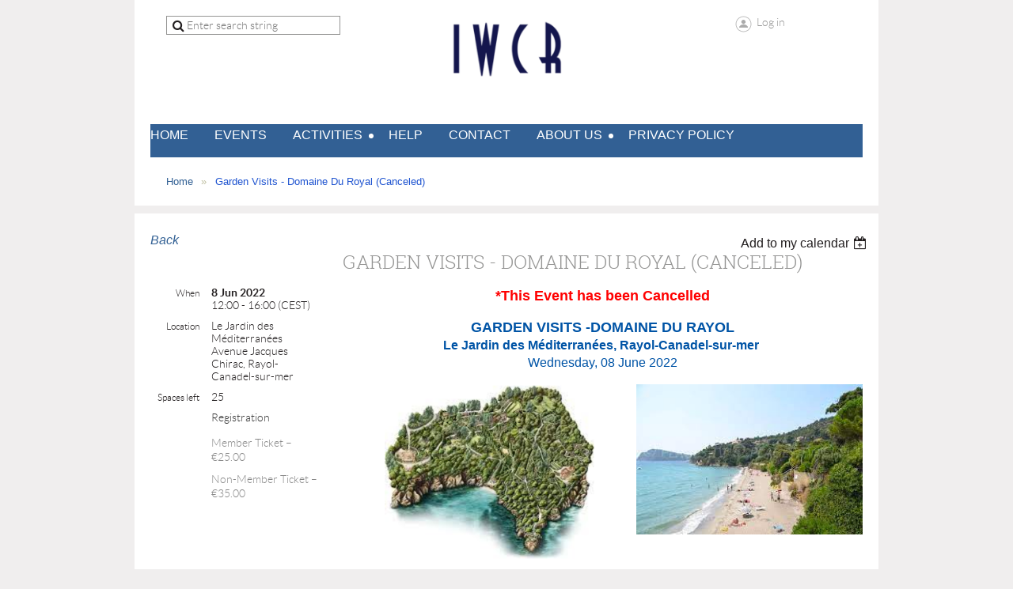

--- FILE ---
content_type: text/html; charset=utf-8
request_url: https://www.google.com/recaptcha/api2/anchor?ar=1&k=6LfmM_UhAAAAAJSHT-BwkAlQgN0mMViOmaK7oEIV&co=aHR0cHM6Ly93d3cuaXdjci5vcmc6NDQz&hl=en&v=PoyoqOPhxBO7pBk68S4YbpHZ&theme=light&size=invisible&anchor-ms=20000&execute-ms=30000&cb=g4m518g1izai
body_size: 49535
content:
<!DOCTYPE HTML><html dir="ltr" lang="en"><head><meta http-equiv="Content-Type" content="text/html; charset=UTF-8">
<meta http-equiv="X-UA-Compatible" content="IE=edge">
<title>reCAPTCHA</title>
<style type="text/css">
/* cyrillic-ext */
@font-face {
  font-family: 'Roboto';
  font-style: normal;
  font-weight: 400;
  font-stretch: 100%;
  src: url(//fonts.gstatic.com/s/roboto/v48/KFO7CnqEu92Fr1ME7kSn66aGLdTylUAMa3GUBHMdazTgWw.woff2) format('woff2');
  unicode-range: U+0460-052F, U+1C80-1C8A, U+20B4, U+2DE0-2DFF, U+A640-A69F, U+FE2E-FE2F;
}
/* cyrillic */
@font-face {
  font-family: 'Roboto';
  font-style: normal;
  font-weight: 400;
  font-stretch: 100%;
  src: url(//fonts.gstatic.com/s/roboto/v48/KFO7CnqEu92Fr1ME7kSn66aGLdTylUAMa3iUBHMdazTgWw.woff2) format('woff2');
  unicode-range: U+0301, U+0400-045F, U+0490-0491, U+04B0-04B1, U+2116;
}
/* greek-ext */
@font-face {
  font-family: 'Roboto';
  font-style: normal;
  font-weight: 400;
  font-stretch: 100%;
  src: url(//fonts.gstatic.com/s/roboto/v48/KFO7CnqEu92Fr1ME7kSn66aGLdTylUAMa3CUBHMdazTgWw.woff2) format('woff2');
  unicode-range: U+1F00-1FFF;
}
/* greek */
@font-face {
  font-family: 'Roboto';
  font-style: normal;
  font-weight: 400;
  font-stretch: 100%;
  src: url(//fonts.gstatic.com/s/roboto/v48/KFO7CnqEu92Fr1ME7kSn66aGLdTylUAMa3-UBHMdazTgWw.woff2) format('woff2');
  unicode-range: U+0370-0377, U+037A-037F, U+0384-038A, U+038C, U+038E-03A1, U+03A3-03FF;
}
/* math */
@font-face {
  font-family: 'Roboto';
  font-style: normal;
  font-weight: 400;
  font-stretch: 100%;
  src: url(//fonts.gstatic.com/s/roboto/v48/KFO7CnqEu92Fr1ME7kSn66aGLdTylUAMawCUBHMdazTgWw.woff2) format('woff2');
  unicode-range: U+0302-0303, U+0305, U+0307-0308, U+0310, U+0312, U+0315, U+031A, U+0326-0327, U+032C, U+032F-0330, U+0332-0333, U+0338, U+033A, U+0346, U+034D, U+0391-03A1, U+03A3-03A9, U+03B1-03C9, U+03D1, U+03D5-03D6, U+03F0-03F1, U+03F4-03F5, U+2016-2017, U+2034-2038, U+203C, U+2040, U+2043, U+2047, U+2050, U+2057, U+205F, U+2070-2071, U+2074-208E, U+2090-209C, U+20D0-20DC, U+20E1, U+20E5-20EF, U+2100-2112, U+2114-2115, U+2117-2121, U+2123-214F, U+2190, U+2192, U+2194-21AE, U+21B0-21E5, U+21F1-21F2, U+21F4-2211, U+2213-2214, U+2216-22FF, U+2308-230B, U+2310, U+2319, U+231C-2321, U+2336-237A, U+237C, U+2395, U+239B-23B7, U+23D0, U+23DC-23E1, U+2474-2475, U+25AF, U+25B3, U+25B7, U+25BD, U+25C1, U+25CA, U+25CC, U+25FB, U+266D-266F, U+27C0-27FF, U+2900-2AFF, U+2B0E-2B11, U+2B30-2B4C, U+2BFE, U+3030, U+FF5B, U+FF5D, U+1D400-1D7FF, U+1EE00-1EEFF;
}
/* symbols */
@font-face {
  font-family: 'Roboto';
  font-style: normal;
  font-weight: 400;
  font-stretch: 100%;
  src: url(//fonts.gstatic.com/s/roboto/v48/KFO7CnqEu92Fr1ME7kSn66aGLdTylUAMaxKUBHMdazTgWw.woff2) format('woff2');
  unicode-range: U+0001-000C, U+000E-001F, U+007F-009F, U+20DD-20E0, U+20E2-20E4, U+2150-218F, U+2190, U+2192, U+2194-2199, U+21AF, U+21E6-21F0, U+21F3, U+2218-2219, U+2299, U+22C4-22C6, U+2300-243F, U+2440-244A, U+2460-24FF, U+25A0-27BF, U+2800-28FF, U+2921-2922, U+2981, U+29BF, U+29EB, U+2B00-2BFF, U+4DC0-4DFF, U+FFF9-FFFB, U+10140-1018E, U+10190-1019C, U+101A0, U+101D0-101FD, U+102E0-102FB, U+10E60-10E7E, U+1D2C0-1D2D3, U+1D2E0-1D37F, U+1F000-1F0FF, U+1F100-1F1AD, U+1F1E6-1F1FF, U+1F30D-1F30F, U+1F315, U+1F31C, U+1F31E, U+1F320-1F32C, U+1F336, U+1F378, U+1F37D, U+1F382, U+1F393-1F39F, U+1F3A7-1F3A8, U+1F3AC-1F3AF, U+1F3C2, U+1F3C4-1F3C6, U+1F3CA-1F3CE, U+1F3D4-1F3E0, U+1F3ED, U+1F3F1-1F3F3, U+1F3F5-1F3F7, U+1F408, U+1F415, U+1F41F, U+1F426, U+1F43F, U+1F441-1F442, U+1F444, U+1F446-1F449, U+1F44C-1F44E, U+1F453, U+1F46A, U+1F47D, U+1F4A3, U+1F4B0, U+1F4B3, U+1F4B9, U+1F4BB, U+1F4BF, U+1F4C8-1F4CB, U+1F4D6, U+1F4DA, U+1F4DF, U+1F4E3-1F4E6, U+1F4EA-1F4ED, U+1F4F7, U+1F4F9-1F4FB, U+1F4FD-1F4FE, U+1F503, U+1F507-1F50B, U+1F50D, U+1F512-1F513, U+1F53E-1F54A, U+1F54F-1F5FA, U+1F610, U+1F650-1F67F, U+1F687, U+1F68D, U+1F691, U+1F694, U+1F698, U+1F6AD, U+1F6B2, U+1F6B9-1F6BA, U+1F6BC, U+1F6C6-1F6CF, U+1F6D3-1F6D7, U+1F6E0-1F6EA, U+1F6F0-1F6F3, U+1F6F7-1F6FC, U+1F700-1F7FF, U+1F800-1F80B, U+1F810-1F847, U+1F850-1F859, U+1F860-1F887, U+1F890-1F8AD, U+1F8B0-1F8BB, U+1F8C0-1F8C1, U+1F900-1F90B, U+1F93B, U+1F946, U+1F984, U+1F996, U+1F9E9, U+1FA00-1FA6F, U+1FA70-1FA7C, U+1FA80-1FA89, U+1FA8F-1FAC6, U+1FACE-1FADC, U+1FADF-1FAE9, U+1FAF0-1FAF8, U+1FB00-1FBFF;
}
/* vietnamese */
@font-face {
  font-family: 'Roboto';
  font-style: normal;
  font-weight: 400;
  font-stretch: 100%;
  src: url(//fonts.gstatic.com/s/roboto/v48/KFO7CnqEu92Fr1ME7kSn66aGLdTylUAMa3OUBHMdazTgWw.woff2) format('woff2');
  unicode-range: U+0102-0103, U+0110-0111, U+0128-0129, U+0168-0169, U+01A0-01A1, U+01AF-01B0, U+0300-0301, U+0303-0304, U+0308-0309, U+0323, U+0329, U+1EA0-1EF9, U+20AB;
}
/* latin-ext */
@font-face {
  font-family: 'Roboto';
  font-style: normal;
  font-weight: 400;
  font-stretch: 100%;
  src: url(//fonts.gstatic.com/s/roboto/v48/KFO7CnqEu92Fr1ME7kSn66aGLdTylUAMa3KUBHMdazTgWw.woff2) format('woff2');
  unicode-range: U+0100-02BA, U+02BD-02C5, U+02C7-02CC, U+02CE-02D7, U+02DD-02FF, U+0304, U+0308, U+0329, U+1D00-1DBF, U+1E00-1E9F, U+1EF2-1EFF, U+2020, U+20A0-20AB, U+20AD-20C0, U+2113, U+2C60-2C7F, U+A720-A7FF;
}
/* latin */
@font-face {
  font-family: 'Roboto';
  font-style: normal;
  font-weight: 400;
  font-stretch: 100%;
  src: url(//fonts.gstatic.com/s/roboto/v48/KFO7CnqEu92Fr1ME7kSn66aGLdTylUAMa3yUBHMdazQ.woff2) format('woff2');
  unicode-range: U+0000-00FF, U+0131, U+0152-0153, U+02BB-02BC, U+02C6, U+02DA, U+02DC, U+0304, U+0308, U+0329, U+2000-206F, U+20AC, U+2122, U+2191, U+2193, U+2212, U+2215, U+FEFF, U+FFFD;
}
/* cyrillic-ext */
@font-face {
  font-family: 'Roboto';
  font-style: normal;
  font-weight: 500;
  font-stretch: 100%;
  src: url(//fonts.gstatic.com/s/roboto/v48/KFO7CnqEu92Fr1ME7kSn66aGLdTylUAMa3GUBHMdazTgWw.woff2) format('woff2');
  unicode-range: U+0460-052F, U+1C80-1C8A, U+20B4, U+2DE0-2DFF, U+A640-A69F, U+FE2E-FE2F;
}
/* cyrillic */
@font-face {
  font-family: 'Roboto';
  font-style: normal;
  font-weight: 500;
  font-stretch: 100%;
  src: url(//fonts.gstatic.com/s/roboto/v48/KFO7CnqEu92Fr1ME7kSn66aGLdTylUAMa3iUBHMdazTgWw.woff2) format('woff2');
  unicode-range: U+0301, U+0400-045F, U+0490-0491, U+04B0-04B1, U+2116;
}
/* greek-ext */
@font-face {
  font-family: 'Roboto';
  font-style: normal;
  font-weight: 500;
  font-stretch: 100%;
  src: url(//fonts.gstatic.com/s/roboto/v48/KFO7CnqEu92Fr1ME7kSn66aGLdTylUAMa3CUBHMdazTgWw.woff2) format('woff2');
  unicode-range: U+1F00-1FFF;
}
/* greek */
@font-face {
  font-family: 'Roboto';
  font-style: normal;
  font-weight: 500;
  font-stretch: 100%;
  src: url(//fonts.gstatic.com/s/roboto/v48/KFO7CnqEu92Fr1ME7kSn66aGLdTylUAMa3-UBHMdazTgWw.woff2) format('woff2');
  unicode-range: U+0370-0377, U+037A-037F, U+0384-038A, U+038C, U+038E-03A1, U+03A3-03FF;
}
/* math */
@font-face {
  font-family: 'Roboto';
  font-style: normal;
  font-weight: 500;
  font-stretch: 100%;
  src: url(//fonts.gstatic.com/s/roboto/v48/KFO7CnqEu92Fr1ME7kSn66aGLdTylUAMawCUBHMdazTgWw.woff2) format('woff2');
  unicode-range: U+0302-0303, U+0305, U+0307-0308, U+0310, U+0312, U+0315, U+031A, U+0326-0327, U+032C, U+032F-0330, U+0332-0333, U+0338, U+033A, U+0346, U+034D, U+0391-03A1, U+03A3-03A9, U+03B1-03C9, U+03D1, U+03D5-03D6, U+03F0-03F1, U+03F4-03F5, U+2016-2017, U+2034-2038, U+203C, U+2040, U+2043, U+2047, U+2050, U+2057, U+205F, U+2070-2071, U+2074-208E, U+2090-209C, U+20D0-20DC, U+20E1, U+20E5-20EF, U+2100-2112, U+2114-2115, U+2117-2121, U+2123-214F, U+2190, U+2192, U+2194-21AE, U+21B0-21E5, U+21F1-21F2, U+21F4-2211, U+2213-2214, U+2216-22FF, U+2308-230B, U+2310, U+2319, U+231C-2321, U+2336-237A, U+237C, U+2395, U+239B-23B7, U+23D0, U+23DC-23E1, U+2474-2475, U+25AF, U+25B3, U+25B7, U+25BD, U+25C1, U+25CA, U+25CC, U+25FB, U+266D-266F, U+27C0-27FF, U+2900-2AFF, U+2B0E-2B11, U+2B30-2B4C, U+2BFE, U+3030, U+FF5B, U+FF5D, U+1D400-1D7FF, U+1EE00-1EEFF;
}
/* symbols */
@font-face {
  font-family: 'Roboto';
  font-style: normal;
  font-weight: 500;
  font-stretch: 100%;
  src: url(//fonts.gstatic.com/s/roboto/v48/KFO7CnqEu92Fr1ME7kSn66aGLdTylUAMaxKUBHMdazTgWw.woff2) format('woff2');
  unicode-range: U+0001-000C, U+000E-001F, U+007F-009F, U+20DD-20E0, U+20E2-20E4, U+2150-218F, U+2190, U+2192, U+2194-2199, U+21AF, U+21E6-21F0, U+21F3, U+2218-2219, U+2299, U+22C4-22C6, U+2300-243F, U+2440-244A, U+2460-24FF, U+25A0-27BF, U+2800-28FF, U+2921-2922, U+2981, U+29BF, U+29EB, U+2B00-2BFF, U+4DC0-4DFF, U+FFF9-FFFB, U+10140-1018E, U+10190-1019C, U+101A0, U+101D0-101FD, U+102E0-102FB, U+10E60-10E7E, U+1D2C0-1D2D3, U+1D2E0-1D37F, U+1F000-1F0FF, U+1F100-1F1AD, U+1F1E6-1F1FF, U+1F30D-1F30F, U+1F315, U+1F31C, U+1F31E, U+1F320-1F32C, U+1F336, U+1F378, U+1F37D, U+1F382, U+1F393-1F39F, U+1F3A7-1F3A8, U+1F3AC-1F3AF, U+1F3C2, U+1F3C4-1F3C6, U+1F3CA-1F3CE, U+1F3D4-1F3E0, U+1F3ED, U+1F3F1-1F3F3, U+1F3F5-1F3F7, U+1F408, U+1F415, U+1F41F, U+1F426, U+1F43F, U+1F441-1F442, U+1F444, U+1F446-1F449, U+1F44C-1F44E, U+1F453, U+1F46A, U+1F47D, U+1F4A3, U+1F4B0, U+1F4B3, U+1F4B9, U+1F4BB, U+1F4BF, U+1F4C8-1F4CB, U+1F4D6, U+1F4DA, U+1F4DF, U+1F4E3-1F4E6, U+1F4EA-1F4ED, U+1F4F7, U+1F4F9-1F4FB, U+1F4FD-1F4FE, U+1F503, U+1F507-1F50B, U+1F50D, U+1F512-1F513, U+1F53E-1F54A, U+1F54F-1F5FA, U+1F610, U+1F650-1F67F, U+1F687, U+1F68D, U+1F691, U+1F694, U+1F698, U+1F6AD, U+1F6B2, U+1F6B9-1F6BA, U+1F6BC, U+1F6C6-1F6CF, U+1F6D3-1F6D7, U+1F6E0-1F6EA, U+1F6F0-1F6F3, U+1F6F7-1F6FC, U+1F700-1F7FF, U+1F800-1F80B, U+1F810-1F847, U+1F850-1F859, U+1F860-1F887, U+1F890-1F8AD, U+1F8B0-1F8BB, U+1F8C0-1F8C1, U+1F900-1F90B, U+1F93B, U+1F946, U+1F984, U+1F996, U+1F9E9, U+1FA00-1FA6F, U+1FA70-1FA7C, U+1FA80-1FA89, U+1FA8F-1FAC6, U+1FACE-1FADC, U+1FADF-1FAE9, U+1FAF0-1FAF8, U+1FB00-1FBFF;
}
/* vietnamese */
@font-face {
  font-family: 'Roboto';
  font-style: normal;
  font-weight: 500;
  font-stretch: 100%;
  src: url(//fonts.gstatic.com/s/roboto/v48/KFO7CnqEu92Fr1ME7kSn66aGLdTylUAMa3OUBHMdazTgWw.woff2) format('woff2');
  unicode-range: U+0102-0103, U+0110-0111, U+0128-0129, U+0168-0169, U+01A0-01A1, U+01AF-01B0, U+0300-0301, U+0303-0304, U+0308-0309, U+0323, U+0329, U+1EA0-1EF9, U+20AB;
}
/* latin-ext */
@font-face {
  font-family: 'Roboto';
  font-style: normal;
  font-weight: 500;
  font-stretch: 100%;
  src: url(//fonts.gstatic.com/s/roboto/v48/KFO7CnqEu92Fr1ME7kSn66aGLdTylUAMa3KUBHMdazTgWw.woff2) format('woff2');
  unicode-range: U+0100-02BA, U+02BD-02C5, U+02C7-02CC, U+02CE-02D7, U+02DD-02FF, U+0304, U+0308, U+0329, U+1D00-1DBF, U+1E00-1E9F, U+1EF2-1EFF, U+2020, U+20A0-20AB, U+20AD-20C0, U+2113, U+2C60-2C7F, U+A720-A7FF;
}
/* latin */
@font-face {
  font-family: 'Roboto';
  font-style: normal;
  font-weight: 500;
  font-stretch: 100%;
  src: url(//fonts.gstatic.com/s/roboto/v48/KFO7CnqEu92Fr1ME7kSn66aGLdTylUAMa3yUBHMdazQ.woff2) format('woff2');
  unicode-range: U+0000-00FF, U+0131, U+0152-0153, U+02BB-02BC, U+02C6, U+02DA, U+02DC, U+0304, U+0308, U+0329, U+2000-206F, U+20AC, U+2122, U+2191, U+2193, U+2212, U+2215, U+FEFF, U+FFFD;
}
/* cyrillic-ext */
@font-face {
  font-family: 'Roboto';
  font-style: normal;
  font-weight: 900;
  font-stretch: 100%;
  src: url(//fonts.gstatic.com/s/roboto/v48/KFO7CnqEu92Fr1ME7kSn66aGLdTylUAMa3GUBHMdazTgWw.woff2) format('woff2');
  unicode-range: U+0460-052F, U+1C80-1C8A, U+20B4, U+2DE0-2DFF, U+A640-A69F, U+FE2E-FE2F;
}
/* cyrillic */
@font-face {
  font-family: 'Roboto';
  font-style: normal;
  font-weight: 900;
  font-stretch: 100%;
  src: url(//fonts.gstatic.com/s/roboto/v48/KFO7CnqEu92Fr1ME7kSn66aGLdTylUAMa3iUBHMdazTgWw.woff2) format('woff2');
  unicode-range: U+0301, U+0400-045F, U+0490-0491, U+04B0-04B1, U+2116;
}
/* greek-ext */
@font-face {
  font-family: 'Roboto';
  font-style: normal;
  font-weight: 900;
  font-stretch: 100%;
  src: url(//fonts.gstatic.com/s/roboto/v48/KFO7CnqEu92Fr1ME7kSn66aGLdTylUAMa3CUBHMdazTgWw.woff2) format('woff2');
  unicode-range: U+1F00-1FFF;
}
/* greek */
@font-face {
  font-family: 'Roboto';
  font-style: normal;
  font-weight: 900;
  font-stretch: 100%;
  src: url(//fonts.gstatic.com/s/roboto/v48/KFO7CnqEu92Fr1ME7kSn66aGLdTylUAMa3-UBHMdazTgWw.woff2) format('woff2');
  unicode-range: U+0370-0377, U+037A-037F, U+0384-038A, U+038C, U+038E-03A1, U+03A3-03FF;
}
/* math */
@font-face {
  font-family: 'Roboto';
  font-style: normal;
  font-weight: 900;
  font-stretch: 100%;
  src: url(//fonts.gstatic.com/s/roboto/v48/KFO7CnqEu92Fr1ME7kSn66aGLdTylUAMawCUBHMdazTgWw.woff2) format('woff2');
  unicode-range: U+0302-0303, U+0305, U+0307-0308, U+0310, U+0312, U+0315, U+031A, U+0326-0327, U+032C, U+032F-0330, U+0332-0333, U+0338, U+033A, U+0346, U+034D, U+0391-03A1, U+03A3-03A9, U+03B1-03C9, U+03D1, U+03D5-03D6, U+03F0-03F1, U+03F4-03F5, U+2016-2017, U+2034-2038, U+203C, U+2040, U+2043, U+2047, U+2050, U+2057, U+205F, U+2070-2071, U+2074-208E, U+2090-209C, U+20D0-20DC, U+20E1, U+20E5-20EF, U+2100-2112, U+2114-2115, U+2117-2121, U+2123-214F, U+2190, U+2192, U+2194-21AE, U+21B0-21E5, U+21F1-21F2, U+21F4-2211, U+2213-2214, U+2216-22FF, U+2308-230B, U+2310, U+2319, U+231C-2321, U+2336-237A, U+237C, U+2395, U+239B-23B7, U+23D0, U+23DC-23E1, U+2474-2475, U+25AF, U+25B3, U+25B7, U+25BD, U+25C1, U+25CA, U+25CC, U+25FB, U+266D-266F, U+27C0-27FF, U+2900-2AFF, U+2B0E-2B11, U+2B30-2B4C, U+2BFE, U+3030, U+FF5B, U+FF5D, U+1D400-1D7FF, U+1EE00-1EEFF;
}
/* symbols */
@font-face {
  font-family: 'Roboto';
  font-style: normal;
  font-weight: 900;
  font-stretch: 100%;
  src: url(//fonts.gstatic.com/s/roboto/v48/KFO7CnqEu92Fr1ME7kSn66aGLdTylUAMaxKUBHMdazTgWw.woff2) format('woff2');
  unicode-range: U+0001-000C, U+000E-001F, U+007F-009F, U+20DD-20E0, U+20E2-20E4, U+2150-218F, U+2190, U+2192, U+2194-2199, U+21AF, U+21E6-21F0, U+21F3, U+2218-2219, U+2299, U+22C4-22C6, U+2300-243F, U+2440-244A, U+2460-24FF, U+25A0-27BF, U+2800-28FF, U+2921-2922, U+2981, U+29BF, U+29EB, U+2B00-2BFF, U+4DC0-4DFF, U+FFF9-FFFB, U+10140-1018E, U+10190-1019C, U+101A0, U+101D0-101FD, U+102E0-102FB, U+10E60-10E7E, U+1D2C0-1D2D3, U+1D2E0-1D37F, U+1F000-1F0FF, U+1F100-1F1AD, U+1F1E6-1F1FF, U+1F30D-1F30F, U+1F315, U+1F31C, U+1F31E, U+1F320-1F32C, U+1F336, U+1F378, U+1F37D, U+1F382, U+1F393-1F39F, U+1F3A7-1F3A8, U+1F3AC-1F3AF, U+1F3C2, U+1F3C4-1F3C6, U+1F3CA-1F3CE, U+1F3D4-1F3E0, U+1F3ED, U+1F3F1-1F3F3, U+1F3F5-1F3F7, U+1F408, U+1F415, U+1F41F, U+1F426, U+1F43F, U+1F441-1F442, U+1F444, U+1F446-1F449, U+1F44C-1F44E, U+1F453, U+1F46A, U+1F47D, U+1F4A3, U+1F4B0, U+1F4B3, U+1F4B9, U+1F4BB, U+1F4BF, U+1F4C8-1F4CB, U+1F4D6, U+1F4DA, U+1F4DF, U+1F4E3-1F4E6, U+1F4EA-1F4ED, U+1F4F7, U+1F4F9-1F4FB, U+1F4FD-1F4FE, U+1F503, U+1F507-1F50B, U+1F50D, U+1F512-1F513, U+1F53E-1F54A, U+1F54F-1F5FA, U+1F610, U+1F650-1F67F, U+1F687, U+1F68D, U+1F691, U+1F694, U+1F698, U+1F6AD, U+1F6B2, U+1F6B9-1F6BA, U+1F6BC, U+1F6C6-1F6CF, U+1F6D3-1F6D7, U+1F6E0-1F6EA, U+1F6F0-1F6F3, U+1F6F7-1F6FC, U+1F700-1F7FF, U+1F800-1F80B, U+1F810-1F847, U+1F850-1F859, U+1F860-1F887, U+1F890-1F8AD, U+1F8B0-1F8BB, U+1F8C0-1F8C1, U+1F900-1F90B, U+1F93B, U+1F946, U+1F984, U+1F996, U+1F9E9, U+1FA00-1FA6F, U+1FA70-1FA7C, U+1FA80-1FA89, U+1FA8F-1FAC6, U+1FACE-1FADC, U+1FADF-1FAE9, U+1FAF0-1FAF8, U+1FB00-1FBFF;
}
/* vietnamese */
@font-face {
  font-family: 'Roboto';
  font-style: normal;
  font-weight: 900;
  font-stretch: 100%;
  src: url(//fonts.gstatic.com/s/roboto/v48/KFO7CnqEu92Fr1ME7kSn66aGLdTylUAMa3OUBHMdazTgWw.woff2) format('woff2');
  unicode-range: U+0102-0103, U+0110-0111, U+0128-0129, U+0168-0169, U+01A0-01A1, U+01AF-01B0, U+0300-0301, U+0303-0304, U+0308-0309, U+0323, U+0329, U+1EA0-1EF9, U+20AB;
}
/* latin-ext */
@font-face {
  font-family: 'Roboto';
  font-style: normal;
  font-weight: 900;
  font-stretch: 100%;
  src: url(//fonts.gstatic.com/s/roboto/v48/KFO7CnqEu92Fr1ME7kSn66aGLdTylUAMa3KUBHMdazTgWw.woff2) format('woff2');
  unicode-range: U+0100-02BA, U+02BD-02C5, U+02C7-02CC, U+02CE-02D7, U+02DD-02FF, U+0304, U+0308, U+0329, U+1D00-1DBF, U+1E00-1E9F, U+1EF2-1EFF, U+2020, U+20A0-20AB, U+20AD-20C0, U+2113, U+2C60-2C7F, U+A720-A7FF;
}
/* latin */
@font-face {
  font-family: 'Roboto';
  font-style: normal;
  font-weight: 900;
  font-stretch: 100%;
  src: url(//fonts.gstatic.com/s/roboto/v48/KFO7CnqEu92Fr1ME7kSn66aGLdTylUAMa3yUBHMdazQ.woff2) format('woff2');
  unicode-range: U+0000-00FF, U+0131, U+0152-0153, U+02BB-02BC, U+02C6, U+02DA, U+02DC, U+0304, U+0308, U+0329, U+2000-206F, U+20AC, U+2122, U+2191, U+2193, U+2212, U+2215, U+FEFF, U+FFFD;
}

</style>
<link rel="stylesheet" type="text/css" href="https://www.gstatic.com/recaptcha/releases/PoyoqOPhxBO7pBk68S4YbpHZ/styles__ltr.css">
<script nonce="OGD64CQZvT52FjAJhUjFcw" type="text/javascript">window['__recaptcha_api'] = 'https://www.google.com/recaptcha/api2/';</script>
<script type="text/javascript" src="https://www.gstatic.com/recaptcha/releases/PoyoqOPhxBO7pBk68S4YbpHZ/recaptcha__en.js" nonce="OGD64CQZvT52FjAJhUjFcw">
      
    </script></head>
<body><div id="rc-anchor-alert" class="rc-anchor-alert"></div>
<input type="hidden" id="recaptcha-token" value="[base64]">
<script type="text/javascript" nonce="OGD64CQZvT52FjAJhUjFcw">
      recaptcha.anchor.Main.init("[\x22ainput\x22,[\x22bgdata\x22,\x22\x22,\[base64]/[base64]/[base64]/ZyhXLGgpOnEoW04sMjEsbF0sVywwKSxoKSxmYWxzZSxmYWxzZSl9Y2F0Y2goayl7RygzNTgsVyk/[base64]/[base64]/[base64]/[base64]/[base64]/[base64]/[base64]/bmV3IEJbT10oRFswXSk6dz09Mj9uZXcgQltPXShEWzBdLERbMV0pOnc9PTM/bmV3IEJbT10oRFswXSxEWzFdLERbMl0pOnc9PTQ/[base64]/[base64]/[base64]/[base64]/[base64]\\u003d\x22,\[base64]\\u003d\x22,\x22MnDCnMKbw4Fqwq5pw5nCmMKGKkBLJsOYOcKTDXvDrQfDicK0wpMUwpFrwr/CkVQqZGXCscKkwpnDgsKgw6vCix4sFH06w5Unw5PCh11/BW3CsXfDmsOcw5rDngzCjsO2B1zCgsK9SyzDs8Onw4ckQsOPw77CvF3DocOxF8KOZMOZwqXDtVfCncK9asONw7zDmyNPw4BeSMOEwpvDuH4/wpIDwrbCnkrDjAgUw47ChWnDgQ4GAMKwNDDCt2t3HcKHD3sBBsKeGMK7YhfCgQ3DmcODSWZyw6lUwpkzB8Kyw5bCgMKdRljCpMOLw6Qzw7E1wo5YcQrCpcOGwooHwrfDmg/CuTPCj8OLI8KocQl8UQtpw7TDsx4hw53DvMKCwr7DtzRtOVfCs8O1P8KWwrZ/W3oJQsK6KsODMCd/XFHDvcOnZVZEwpJIwokeBcKDw5rDnsO/GcONw64SRsOgwrLCvWrDlip/NW9sN8O8w7o/w4J5bEMOw7PDgFnCjsO2FsOBRzPCssKCw48Ow7A7ZsOAHkjDlVLCvsO4wpFcTMKdZXc0w5/[base64]/wpYzWMKsPUlaw6fCtgnDpHDCv8KnCMKAwqwgUcOTwqfCoGjDnhAew7jCm8K/Zn0twoLCsktKecK0BkXDu8OnM8O3wr8ZwocGwoQHw47DowbCncK1w5Acw47CgcKIw6NKdQrCiDjCrcOIw7VVw7nCrmfChcOVwrHCuzxVVMKowpR3w4sEw65kUmfDpXtPcyXCusO+wo/CuGljwqYcw5ohwqvCoMO3TMK9InPDvsOew6zDn8OWNcKeZznDsTZIbcKDM3pLw6nDiFzDgcOJwo5uNTYYw4QHw6zCisOQwoTDmcKxw7gRCsOAw4F1wrPDtMO+GsKMwrEPbH7CnxzCuMOdwrzDrxc3wqxnbsOgwqXDhMKmccOcw4JIw5/[base64]/DpjXCo8KNAcOlwpgVwqfDqjxqIjoDw7dpwpM9ZMKOdmHDvBlMUEXDnsKxwqhEWMKMRsK3wq4xXsOdwq1qDHI9wrfDv8K5EEHDssORwoPDr8KYaHVzw65LSjZaOC3CpwJsXnJ0wo/DuGIhaFB5YcOgwonCocKtwp3Do1dTMHjCi8K6HMK0I8OCw73DuzE9w4AcSUDDpWY/wqXCvgwgw7rDuyrCu8OIU8Kcw6AWw4MLwp80wrRTwrZrw5rClhQxAsOXRMO0PxDCg2/CgyYVYgwkwrMXw7c7w6Vaw5tMw6nCh8KRS8KJwqbDrQEPw6YCw4/CqBUcwqNyw57Ci8ObNjrCuhhpF8OTwpRXwos2w7zCrljDhsK2w40JLnZPwrAVw6lTwqICV3IbwprDq8KsJ8OFw77DqVYfwpMQchBOw6vCvMKSw7J8wqXDnQQBw4jDtRFIecO9esOiw5fCqkNpwoDDizM6LlHCvg9Tw7wXwrnDuw5kwoAFAjnCp8KLwr7Cll/DoMOmwrYmY8KzXsKHbTRhw4zDogXCj8KaewVleho0fHzCqzwEHnotw5UnVxAwYcKPw7cJwrTCh8O0w7bDjMOJRwAswovCkMO9Clwxw7rCmUMxUsKpA3BCWGnCq8KNw67DlMOsUsO0cEgEwpYDDkXCu8KwBl/CscKiO8KYcWDCi8OwLBVeMcO4Y1jCvMOLfcKIwqHCiSN2wr7CjVgDB8K/[base64]/Dol3CkcObCzPDucOBwpHDpsOrwoXDoTTDqcK0w4rCpWwoJGYnYwVFCcKHOk8zSwpTOybChh/DuEJqw6nDiScqHsOXw7onwpLCgjfDpzfDh8KNwrlBK2UTZsO9YiPCqsOWKSjDm8O2w7FAwpw7MsOOw7heA8O/[base64]/DsRjDs8KYwpXCumjDrx/CgcO8JMO0ZsKtwqEhwq0XGsKXwqIVScKYwrEww4nDoBvCoH1ZZkbDvyoxW8KJwobDtMK+VkvClAVnwrwgw7gPwrLCqRYwanvDlsO3wqwuw6PCo8KVw59JdXxZwo3Dt8Ozwp3DkcKawoYfG8Krw5/DucOwVMK/GsKdLjlNfsOmw47CsVoiwrfDsAUDw517wpHCsGZuMMK3IsKvGcO5Y8OWw5gcMMOdBXDDu8OFHMKGw786XkPDvsK8w4TDvgnDk3QGVntwXV81wpTDrWbDnxXDqMOXLHPCqinCpH/[base64]/DoyPDtnLCvB3CsxjDnMOiw4JpwqRiw71raiDCqmPDoijDusOXbxkyXcOPd1kSTRDDv0U8PRPCiDpjA8O+w4cxXz4LahbDp8KHOmNgw6TDhSzDhcK6w5AKD0/DqcOvP3nDqyJFUsK4ZkQMw63DrkjDj8K0w7R0w65NI8OjeCDCtsK1wrViXkHDmsKbaA7DgcKzZ8O1wqjCrDwLwqzDuWpvw68mF8OKP2jCqk/DpzvCscKTOMO4w7c/RcO8OMOCRMO6dcKZTHzClyRScMK5P8KWWAB1worDucOHw5wWC8OsF1zDkMOuwrrCnVhuL8Ovwqpyw5N9w47DtzgFFMKqw7B3IMO5w7YDRXgRw6rDi8KcPcKtwqHDq8K7HMKIGyDDlsOuwqdMw4vDvMKgw73Dv8O/ecKQUVo/[base64]/CulNnwoJrwqRKPV3Dk8OkwrrCtAo4esKvVcKPwq8sGVlnwrIxPcKMZsK/TStXex3CocKowo/[base64]/Dokc6w6Vjw7vCncOlw7FBVcK1G8OOw4/DjMKDVMKNwrzCpnXCqnfCoRLCmWBTw54ZV8Kpw7Q1U0x3w6bDoHw8bhjCnAbClMODV1trw6vCpC3DmVExwpJdwrPDisKBwp9ARcOkKcK9ccKGw5Uhw7DDggUUPcO3OMKUw6/CgsOswqHDpMK1fMKMw63Ch8OBw6/CrsKowqIxwrdwQgctO8Kmw6PDmsKuOV4DTwEyw5J7OhbCv8OGOsO7w5zCmsOZw57Dv8OmQ8OKDxLCp8KcG8OOXH3DqsKUwrRqwpfDncOyw6/DjwnCq1fDkMKQZyfDilLClVZ1wpPCpcO0w6I1wrjCocKNEMKmwpLCm8KewpEudcKqw6bDvhvDnF/DlCTDnwTCoMOsUcKAw57Dg8OEwpDDucOfw4HDmDjCjMOiGMO8bTPCuMOtCcKiw4YXAkEKFsO+R8O7fQ8DKEDDg8KAw5LCqcOfwq8Vw6sTFwHDnl3DvEDDrcKjw5vDhRcnwqB0awpow5jDlh/[base64]/Dnw7Ck8O/wpnDhX/CrGhrCUUIw5TDmVnCgj1JVcO4wq8cMWLDmxc7SMK6w6HDvFVgwo3ClcOrcH3CvXXDscKUZ8KteUXDqMOFG3YuZ2hTLVR3wrXCgjTCuyBbw7HCjCzCuEZ5JsKDwqXDnV/DvXkNwqvDiMOfOyrClMO4ecKePFAjTgTDoQ1jw7k/wrrDlyHDmzUPwp3DvcK1f8KuMMKqwrPDosOhw7xIKMOmAMKNAl7CgwjCn0MeWmHCscK4wpoIbStlw5nDtywubT/Csm0zD8KkRm9Sw7fCmQ/CmAY8w4xIw65gGQ7Ci8KuIHIjMRdkw4bDnBt0wrHDlsKBXjvCg8Kfw7HDim3Du2/CjcKSwqHCm8KQw54rbcOnwo/CgGTCoFXCjkPCsGZHwp1pwqjDogrDjgAWM8KEfcKQw71Tw7JHTB7CnjpLwq1+B8KsHSdmw516wrAOwpU8w7DChsKqwpjDjMKGwol/w6Aow4nCkMKyfDbDq8OtN8Ozwp11Z8K6Rz0ow7Zww5bCqcKEdi45wqN2w4PDhVIXw6dGRwVlDsKxOwjCnsObwoDDpDzCixkceHEZI8K2VsO7wqfDiy1eLnfCgMO/DcODdWxPVildw63Cq2EtDVgtwp3CtsOow70Iw7vCu2lGXSoOw7PCpCgZwr3Cq8KQw5Icw5wxIHjCo8OtdMOVw74HJ8K1w55ZbCvDr8OUfsO5GcOUfBPDgnbCgQHCs1jCu8K5D8KZLMOPLEzDtSHDvzPDj8OGwqbDsMKiw7A4dcOTw74DFC/DsVvCvlrCkRLDhVc3f33DpMOOw6nDicKRwp7Cv0F/TjbCrHB9d8KUwqHCssKxwqDCpR/[base64]/Ch8ODZsOuPjLDi8OyaX7Ct1dPwp7CrTgOwr5Ow6MjS3LDrjhUw5Bowrpow5YiwrMlwoZ8DRDDkFzCn8Obw5/CtMKAw4wDw6FPwr1swofCi8OEHxwKw6p4wqgUwrLCkDbDsMOyPcKjBkXCu1BPbcOleklYcsKHwpvDpiDCjBokw51HwpHDscKFwpUuYMKZw7h1w6pHGBoLw5JII3xGw73Dqw/[base64]/Dv2dmaDLDhcKdPsO7IMOwwp8DwoIYbsO9blJswoDDosOQw5zCjcKfOUojAsKjSMKew77ClcOgI8KrMcKkwoVIfMOAPMOQGsO9CMORBMOMwrXCr1xOwrNkf8KWTWwOE8KqwpjDkhzDq3BQw7bCoSXCr8Omw5/CkSTCusOFwpHCs8KtaMOBHnLCo8OIDsK0ARx7QW13ewbCk38cw6XCvnPDklbCvsKyAcOPIBcyOV/CjMKEwpEyWBXCosOiw7DDscOhw4Z8EMKpwoUVb8KaMcKHfcKqw6DDtMKAMnrCqR13EFU6wrggdsO9ZyVYNsOBwpLCkMOJwqdbOMKWw7fDiio6w5/Dp8Kmw5TDo8KRw6p/w4LCtAnDtR/[base64]/alI+w581w6BUX8OZw4xoY8ONwq7ClFJ9UcKWworCjcO0QsOHYsOGdnzCvcKIw7owwpRnwr0iWMO2wog9w6zDvMK3ScK/E2nCr8KAwo3DhMKCdsOBLMOww6U+wpw1T3Y3wrbDrcOxwpzCnHPDpMOCw75kw6nDsXbCiAB0fMONwo3DkWJaPW/DgUQdCcOoO8K8AcOHNVzDsk5LwqfCpMKhSFDCuDcSdsOuecKAwptDEljDmDdbw7DCsjVBwrrDgRIZcMKSScOmBl3CnMOewp3DhCDDs1gvC8OSw5zCgcOyEBbCp8KRL8KAw70jelrDnnQiw4XDgnMJw6xfwqhcw77CqMK4wqXDrz8/wpLDrgQIFcOKMQwlK8KiLGNewqwcw4ETKT3DtljCiMOvw5llw7DDq8OTw5Z6w55qw5R6woHCscOMdsO9QBtpECLCpsKwwrAvwoLDo8KLwrMLdDRjZmY/[base64]/[base64]/[base64]/[base64]/[base64]/w7IrCcOpdFA3w7HDjMK2Dj3ClsOfwot7w6tgw51OLADDtSLCvmjDsy99HgVzE8KNJsKdwrc/NTbDgsKRw7DChcKyK37DoB/CssOoGMOxPRXCh8K5w5gxw5gmwqbDtEhQwrzCgBPCvcKfwo1vHilaw7o0wozDksOPfT7DtBzCq8O1RcObS0N4woLDkh/DmAcvWMO4w6BzAMOUKlV6wq0oZ8OoUsKmesO/[base64]/DqhMswrPDkC8xwqrCgMOsQcKTwpXDtMKhDDBjwqfChU1jE8OfwpYUHMOFw4oFan9qLMOyXsKvRkzDhhozwq0Vw4/DtcK1wokGR8OUw6rCkMKCwpLDunLDmX1CwpvCssK0w4LDhMKIZMKFw54HBkkSQMKDw7PDoX4hFkvChcOyTSt3woTDik1IwoRKFMK5D8KOdcO/TBcQE8OXw6jCsGwuw70JbsKYwrwReArCkcOjwqPCoMOCecKZc1zDnhhUwrMhw4ReOAvCmcOzA8OewocvYsOydhPCqMO7wrnCswYiw7pkW8KXwpdFRcKYUkBqw4gdwpvCrcO5wpNRwo8pw4cvWnrChMK4wr/[base64]/w4/DrF7DtsONwoDClMKRwqrDuMOGRktGSDRFDm5BL1vDnMK3wqsHw61/[base64]/CusK5B8KwwojDrMO5w7pKw4XDmsOOwq9PSBoEwq7DusOXUm3Dk8OEY8Ovw7sADsOydWNcZ3LDq8KNVsOKwp/CuMOQfF/DnjjDmV3CtTpUb8KTB8OdwrzDjcOzw6tiwptAQERkK8OgwoMcSsO5eyDDmMOzNE3CizwdQzttCWLDpcO6wrsvFxXCtsKMf1/DkyDCh8KCw7doNMOdwpLCmMKXcsO9G0PDhcK8wrYXwo/[base64]/wrl+w6vCl8ONwqtXFsKTwqnCr8O3d0PCv8KGwpkLw69Tw4A+PcKkw6tNwodWDB/DgxvCtcORw5Egw4d8w6nCncKgYcKvUgTDnMOYE8KoJXTCrcO+LiPDu1ZGRhzDtl3DhHcaZ8OxT8K6wr/[base64]/[base64]/ClHEBwrN4Ph0cw7vDqnVtdk/[base64]/CmsOXbsKcP8OYw4TDsjgXw63CsMKYCMKMNTTDnW5cwpjDhcOkwrHDr8Ktw7JpVsO6w5sAE8K9EFUtwqLDqAg9Q1Z/KzrDhkzDvxBsZgjCs8O7w6FyW8KdHTNvw6dRWsORwo95w6rCiCsASsO2woNZCMK7wqM2c2Niw4APwoMYwq/DlsKmw4zDjHp+w41ew5DDrSsOYMOswqhKWsKyHEjCiTDDoHcJe8KPSE3CmAlPK8K0I8KFw5jClxTDgFNDwqBawrFLwrA3w6XDkMK2w7nDh8KMPyrDlX91bVhwVEE9w44cwp8Jwr1ww61SPFjCtjLCl8KFwq89w5khwpXCt1VDw4DCtyTCmMKSw77DpwnDvx/CtMKeKzsacMO6w65awp7Cg8OSwqlrwqZUw4MOVsOPwrjCrcKtMnvClMOMw6kOw4TDixIAw7PDncKUH1shcRDCtnlnJMOVWUzDmsKRwoXCuDfClcOzw6PCl8K1wqxPRcKiUsK1CcOvwp/DvGRIwpRLwqTCqlcMHMKYcMKCcjDDomoYJMKQwr7DrcOdKwALCHjCrF7CgHjCgGc8asOBZ8OiVUfCjXzDqw/CkX/CksOIccOEwrDCm8OBwrQyEA3DkMOQIMOFwo3DucKTGMKmbQp/[base64]/[base64]/[base64]/[base64]/DhcK9wozDh0ccMRM9w5IwJR/CjsKsw6pqwpQiw7gmw6jDpcK9cHw4wr9+wqvCs27CncO1CMOFNMO7wojDg8KMQF4bwqlMTGgmX8KQw5PCv1XDtcKMwrZ9dcKzEjUBw7rDgF/DqgHCoEvCncOfwqcyXcO4wpnDqcKoEsK/w7pcw6TCkDPDiMOEKsOrwrAEwr4Zd0sWw4HCkcOcRGZ5wpRdw4rCqXxPw5UkNjVtw4Aaw63CksOEB0xuYCjDjcKdwp01bMKqw47Dm8O3A8KbUMKRE8KQEgnCh8Oxwr7Dm8OxJT5Sb1/Cvl1Kwq3CtibCncO4NsOOI8OFekZXOMKawo/DjcOZw4VPKMKeXsKGdcO6BMKsw6tgwqkLw7HCgGEywoPDglBMwrHCth1Aw4XDrGxVWnp0ZMKYw5k9IcKEK8OLNcOFH8OYRHY1wqRVFx/DocOvwq/Ci0bCuFY2w5YBNMK9AsKUwrDDqEFuccOyw4LCnBFsw6PCicOIw6lIw73DlsK6VxzDicKWHGR/w4TCk8K8wokPwoUJwo7ClQhgw57CgntGwr/CtcOXPMOCwrA7RMOjwoRWw6dsw7zDkMO6wpRJAMOYw43CpsKFw6RxwpTCi8Orw6PDl1fCmGA9CTXCmE52eW0BH8O8IsOaw7IXw4R0w7nDlBEfw54UwozCmjXCo8KVwprDrMORD8O1w4B1wqpaHWNLP8Kuw6Aww4vDn8OXwpzDmEjDvsKkNRQjFMK+HhxDBys4Ui/DgTgJwqbCmGsPXcKyOMO9w7jCuWLCkW0gwo4dX8OPCwQ0wpJ6B0TDssKnw49lwrZKZ3zDm10GbcKrw6J7JcKCbBHCucKEwqnCtxfDncO/w4Rhw59RA8O/b8KxwpfDrsKVeEHDnsKSw4zDlMKQFD3DtgnCvSoCwrUzwr/[base64]/[base64]/wr3Cm2MJw6NOPsKXb0XCpj7DosKfY3TDnlMmw5pMUMK4D8KTe1Q+R1nCuXTCvMKQTHvCoVzDpGJDccKpw5wHw47CkcKXbitmA0kwGcO7w7LDi8OHwoLDsl9hw7xfbHDCkMKSOX7DhcOcwr4UKMOYwr/CjB0Aa8KoGXfDuSnCh8KQUzBPwqtWQ27CqhkLwp3CqVjCjVh7woRIw7fDolMKDsO4c8Orwpd4woZOw5Buw5/DlsOVwpjDhD7DhMORYQfDq8KTOMK3chPDrBIvwoxaIMKGw7jCmcOsw7J+wpBXwpIcHT7DrmDCgQgJw4TDmMOPZcORJVkswrInwrzCq8KVwp/ChcK9wr7Dg8KIwoBqw6YXLAgrwpACaMO5w4jDmChJYA0rS8KYw6vDosO/Dh7Dvk/CtFFFBsKAwrDDlMK4w4/[base64]/Ci8O6w780wpHCoxFrI8KdGR/[base64]/DqMKfw7TCmCVPwq7CnVdNUSjCiGvCgD4NwqjCqcKrWsOcwqPClcKCw7YuXlTCrkfCvMK0w7PCoDIOwo4GXsO0w7HDpsKkw4fDkMK/IsOYWMKLw5/DkMOyw4DChArDtFM/w5PDhATCgkldw6DCvhZYwrDDrm9RwrTCrUjDp2zDgcKyBcKqFMK+csK8w68twqrDlFjCr8ORwqQIw4ckOQgMwqwBE3JRwr42wop4w60yw5/ClsOYbMObwqrDt8KFKcK6GXdcBsKiMzzDtmzDlRnCgsKuAcOsMMOIwpYJw7HCpUDCpsKswo3Dk8O5fUtewrEzwo/[base64]/wrnDmiLDhsKvLDPDjA/CqzdUXcOLNh3Ds8OYw6gKwqXDimI5DGwZCMOwwoUjdsKJw7E4cHPCosOpXFPDjsOgw4Buwo7CgsKGw7RIRCcpw6zDogRcw4VxaCc+w5nDp8Kzw5zCr8KDwr0xwrrCtC4RwqLCvcK/OMOOw7JCR8OLXR/[base64]/Cr2jDnynCocORwpnCvVglwql8woLCocOueMK2YcOdJ1tVHn8CVMK6w48Ww7wbOWtrZcOiFVM2PCfDgzFYR8OIN00oWcKqcmzDhH/[base64]/DpcKrwqTDq8KvPVQ1wpvCjMK8wqcPWVjDocOrZH3DjMOYSVfDr8Ocw5g5VMODdMKowqogWC/ClsKzw7DDoCfCvMK0w6/[base64]/DvUo8w6bCmMKgeMO6NMOJHlQvDsKlQyRsbADCj3Nvw4BLPiFUDcOVw43DryvDpB7DtMOjCMKMRMONwr/CtsKVwpbClxEiw5l4w5cbalcSwpDDp8KUJW4RV8OPwqpWRsOtwq/CtTLDvsKKFcKXJ8KCVsKECMKqw5JVwp5Qw4cWwqQiwrwUexHDnxLCkVJbw6s9w7wtDgXCnsKJwrLCrsO6FUDDgSPDvMKiw7LCmjNSwqTDi8KRHcKrasOmwqLDg2tEwqbCtinDicKRw4bDiMK/[base64]/Qz1WQX01w4TDjsK0wrFsw5R9LHQjJcKjPw5aGMKFwqbCosKCbsO3ecOFw7TCu8KaJsOcFMKZw4wSw6gPwoHChsKMwroGwpRow7DDu8KGfcK7b8KMew/DisKIw6gpIXPCl8OjOlvDoCPDpkTCnVcHWT3CiyrDny1xEkpRb8Oxa8OZw6ZpO03CjxZdL8KaVDZGwos5w6vDqMKEBsK/w7bCgsK9w6Fww4QUJ8KQC2zDq8OIC8OkwofDhynDlcOqwqQzBcO1HwLCjMOtAzx/CcOkw7vCiRnDm8OjFFwRwrjDp2rCrMOrwqLDocKrYAnDj8KlwrnCom/CmVMDw6fCr8KMwqQ5w5gPwrPCrsKrwpTDsATChcKxwqHCjC5Vw6k9w4x1w4bDtcOddsKRw40hLcOTU8KsYxHCgMOOwo8Dw7/CribChjUkVxzCjQIuwpzDjAoNZy/Chz3CuMOLGsOPwpEVPhvDmMKvLG8Hw63Ch8OewovCu8O+XMOSwpleEH7CrcO1QFsjw5LCpm7CkcKxw5zDgmHDg2/Cg8OyUV1yaMKMwrMfVW/[base64]/CtcKVB3DDuxlTIB58VsKTw6BzwoPDiGLDhsKwUMOBeMOhZlZfwogabiJuA117woV2w7fDiMK5eMK3wq7DoBzCk8OUIsKNw55zwp9ew6wwTh9oag/Co2tCcMOxwoJBaTHDqcORV2l9w55DYsOJFMOSSSN6w647DMO5w4vCnsK8RhDCi8OyPHE+wpALeD5QcMKLwoDCn3pXHMOSw5LCssK7wqnDni7Cl8Khw7nDtsOMOcOCw4HDqcOja8KuwqTDqcOLw58fZMOewrMMw6TCiTFEwqk/[base64]/DkklhHUwKw6zCsSV5woscwpnCkXPDuFBmOMKZW1nCh8O1wqwxeSnDlTfCqTZFwr7DocK0UsOJw4Biw7fChcKqAC4PAMOBw4rDsMKgZcOvbhDDr2cDNcKow4fCmBFBw5AIw6QlWVbCkMOBBSvCv0ZaXcKOw4ombmLCjXvDvsOjw5fDqBvCn8Ksw6R0w7/DjjI/W0EXYAlLw5USwrTCtzDDjF3Cq0Vmw7d5EW0EIB7DsMOcDcOfw68jDgBeRxTDhsKjRVh4Q04JfcOWU8K7Pi1ifDrCpsOfY8K8FUM/QCVPGg4ZwrTDmRdzC8KJwoLChAXCp1lww68Hwp0UP28ow6fCmXrCsUrDnMKFw7lcw40aWsOUw68NwpnCkMK3fnHDtMOxCMKFbMK9wqrDj8K3w5TDhR/DiigXLSXCkwdQW2bCpcOQw6QvwovDucKUwrzDplkcwpgeKF7Diyx4wpXCvSXDhEB+worCtlrDgiLDncKWw4o+LsOeHcKaw5LDhsKyclsFw5LDucOTJggQR8OZbDHDtQUOw73DhVRHfcOpwqZRHhrDjX53w7/DvcOnwrELwp5kwq/DgcO+wowOI1bCsjpCwqp2w7jCgMOIccK7w4zDgMKzLQpBwp8uQcKOWknDv0FfSn7Cs8KOVUXDjsKfw73DtzBawp/CkMO+wqQSw5PDhsKKw7zCiMKCacKRZFIbQsOOwr1WTnLCu8OLwq/CnX/CucOsw77CosKGYm0NOAvCqRXDhcKFFTfClSbDiQPCq8OUw7Rbw5svwqPCqMOpwqvCgMO4IXvDiMKhw4JfEQIywp0lO8O4EsKUJsKew5BXwrHDg8Omw4pdU8O6wobDtjp/wqjDjcONeMOuwqs1K8OGaMKOCsOrb8ORw6DDl1DDqMKBGcKZRAPCuwDDh2UswoR9w4jDhnLCp1XCjMKSUMKsThTDp8KkOMKVXMOaPgPChcOCwoHDvFgLOsO8FcKkw4/DviTDicOVwo3CisOdZMKLw4zDvMOKw5PDrVIuMcKuXsOQAQgYScOsWCLDsjLDkMKmY8KZWMOswo3Cj8KjKhvClMK+wqvCtD9Ywq3Ci2UZdcOzWQhAwpXDiyvDscKaw7vCvcO/[base64]/CqMOJZ3PCmMKPXUrCjcKYN3Ziw4/[base64]/A8OmwrYleMO9w5zCu8O4D8OteTzCvsKsJSrCvcO6AMOqw47ClV7Ck8OLw4bClXLCngjCh1bDki1twpoKw4AAYsOxwqdvZQ54wrjDqRTDrMOFScKbMk/DmcKPw5nCuWUDwohtXcOLw7MQw7plc8KaRsO0w4haHkFZC8OTwoYYE8Kyw4fDucOUDMKERsKSwr/Ch0YSEzRYw4t3WnjDmQbDsn13wq/DsVpPXMOewoPDmcOrwqMkwobDg20DGcKxb8OAw74Rw4rCocO/wrjCpsKpw6vChMK/c1jCpQNgPsKWGlNJV8O7EsKLwovCmcOHbA/CsVDDnTPCmxRqwphHw5cGLMOJwrPDjWcIPn5/[base64]/DksOtexBoeMK5w7jClVzDhXNeF8KwMD8uTG/DiWA/M0XDjCzDjMOCw5fChX5GwojDoW0AQ09Uf8OewqIaw6p0w6J4JUXCo0AMw45lPHzDuzTDgCfCt8O6w7DCrHFoRcK0w5PClsO9I3Ypf2RhwrNtb8ORwrjCoWBvwqtaQhAMw5pTw4XCsAYCYS53w7xCVMOQIMKFw4DDrcKbw79kw4/CsyLDmcOewrg0L8OswqhZw4F8PVQTw50GcsKxNk7DsMO/AMOJe8KeD8OxFMOQQj3CjcOjJMOUw5YdExotwonCtmbDumfDr8O+HmvDvUtywpJlPMOqwokLw5wbZcKpGsONMy4hNAMmw4oYw67DtjjDk3gkw6XChMOuNwI9dsOQwrnCjwcxw4wFdsKtw7zCsMKuwqbCiG/CnHtbWUdWV8KNJ8KzY8OLUsK+wq9/w6RMw4EQVcOvwpdTAMOqMm50e8O+wpAWw5TCgg90cQRMw6lHwrfCt2VywqnCosOCDCZBMcOpLgjCihbCmcOQC8OGBhfDsWvCmcK/ZsKfwplLwqzChMKACnTCkcO/DXhrwr8vYiTDkAvDgTLDvQTDrERqw6EFw6daw5R6w6cxw4bDiMO5TMKwCcKbwofCnMOhwrxQfcOGPinCjsKMw7jCnMKlwqYqAkbCg2jCtMOGEDsKwpzCmsKyJ0jCt1rDhmxpw4HCpcOoOBVPTFptwoY8w77CuTgdw6F5d8OXw5Y/w5ASw5LCgQJUw4Y6wqPDmFBUH8KkF8OpHGbDjWlXS8Onwph3woHCnDBfwoNnwp01WsKUw4lhwqHDhsKvwp8TUEzCnnfCp8O2aFLCkMOcHEjCl8KSwrseX0YIFT1lw4U6dMKMIEddLXUXGMO2KMK0w7ImYTvDmXUZw4wAwqN+w6zCkE3Do8O7G3ljBsKkOXB/GWDDkXtjesKSw4YiQcKZdVXCozUpMiHDsMO+w7TCnsKSw4TDlWLDvcK4PWnCm8O8w6nDq8KWw79HKlcDw6ZIIMKcw4xSw6csMcKDLzbCvcK4w57DncKUw5XDrRdww6o6OsOCw5HCuCXDtsOVCMKpw6Rtw6Z8w4tzwoQCXRTDnGA9w6sVacOKw4p2F8KKQsOobRNvw5/[base64]/DgRXDslEdw51jw7vCriHDrC5KA8OEI2nDl8KyJAzDsRozfMKcwqnDqMOnRsKSKjJDw5ZTJMKiw63CkcKyw57CrcO/QBN5w7DDnxl8CcOJw4jCqQQ3SCTDh8KLwpkTw6LDix5INcKxwprCiWHDrR1ww4bCgMOSw5LCg8K2w65sI8KkJXguDsOnS1pZajxSw5LDtw9mwqlvwqtJw4/DmSRrwoPDpBouwod9wqMlRQTDq8KWwrJyw5l9P1tqw7V/w6nCrMKOPwhqLW/Ci3TCh8KBw7zDpw8Qw6I4w6fDqg/DssK7w77Cu3BTw7l+w4sBUcKuwonDtQHDrFMfYHFCwqbCpxzDugjCmCtdw7XCjTTClWspwrMLw7LDvRLCmMKid8OJwrPDnsO3w6AwFDl9w79sasKqwqjDu37CscKEw4Y+woDCqsKyw6XCtiFBwq/DiBtlOcKTHRd8w7nDo8O6w7HDsxlDZ8OuB8KLw4RDesOEN2huwo0ha8Ovw5Jfwpg9w6rCslwRw7zDmMOiw77CnsOrDm8mB8OxKTzDnE/DmCJuwrrCs8KpwovDuBDDrMKkYyXDjsKEwoPCmsOqcQfCoEPCnl89wpbDiMKjDsOVQcOBw69bwpHDpMODwrkPw7PCg8Kgw73DmxrDgEheQMO0w54LCFHDk8OOw6/DmsOCwpTCq2/Ct8OBw5LCtDrDtcKVw6rDpMKkw7FPTVhOKMOFw6ICwpNmDsONBSo+YMKVA2TDs8K+LMKSw7bCjDvDuAB4R0BAwoHDkiMvWVbDrsKIKSLDnMOtw41wHHvCgifDiMOZw5YZw7nDisOXZlvDpMO/w6MQUcKowqvDpMKXEB1heHjDgW8swpFTLcKeGsO1wqwMwr8Zw67CjMOICMKVw5pXwo7Cn8O9wq4/w4/ClVTCqcO/B1BjwqfCtE09DcKuZsOTwqDCk8Oiw7vCqGLCvcKYR1k/w4bDm3bCpHnDryvDnsKJwqIBwpDCs8O4wqVyRDhKBcOlSE4Iwo/Dty52aCh1bcOCYsOawovDlj01wq/DlBNvw6rDgMOUwopbwq3Dq1zChXLCr8KfT8KQMMKPw7Ujwo8lwovDlcKleVgyfxPChMKqw6Zww6vCtzpiw7dbIMK4wr/CmsKTQcKhw7XCkcO+w55Pw6Z0IgxDw5QWfj/ChXfCgMO7LA/Dk1HDkzJTFsOKwqDDpzxPwo/CisOjEHN0w6PDrsKYUcKzARfDjg3CmBgRwqF/YinCucOKw7UWYHLDmxjDssOACFrDp8KAPkVVLcKIaC1twrbDmsOqG0oGwpxXdyMIw4k/CwDDvsOcwqUqFcOUw4fCqcO0FBLCksOIw7bDqlHDnMOdw5g3w78jPDTCsMKIL8KXWXDDssKaO2rDicO2w4FODTg9w6o6MEJ0dcOiwqJxwpzCqsOPw7pyDRDCj3ogwqtXw48rw4wGw7hIw4bCocOzw70xeMKCSy/DgsKzwrhXwofDmWrDtMOsw6QHC2lUwpHDqsK1w5hoOzNUwqjCjHrCu8KtLsKKw73CjlZVwo5Cw6UcwqfCl8KKw7pBWVfDizDCsQbCocKKWMK+w5wWwqfDh8OoKkHCiUXCh3HCvXLCusOPBsOadcKzU3HDosK/w6nCg8OPTMKIwqfDu8O7e8KOGsO5AcOsw5p5asKeQcO9w4jCvMOGwop0wq4YwpICwoJCw4LDisKYwovCg8K2WX4LOgVfTU93woUlw6HDn8OFw47CrlLChsOiajgbwpERLU4+wptQVBbDhTLCtgIDwpJ4w4YRwph2w5w4wqDDnwFOf8Ovw7fDui96w7bCrE/DlcOXXcKyw5TDpMK/woDDvMOgw5fDlTjCiExQw5DChUNdTsO/w5F7w5XCgS7Ct8O3B8KowofClcOzIsO1w5UzBz/CmsOEAS0EJ1RkF3ljM0HDssKfWm4nw4ZBwrUDExpkwrjCosO9UkZUTsKIIWJtY34tY8K/XcOWDsOVAsKFwpBYwpYQwoxLwqMYw7JXZAE9AWBVwrgUT0LDtsKSwrZpwobCoS/DtjPDnMOKw4nChi7CjsOGQ8Kdw60pwofDhSIcVlMmOMK4KyUuEcObWsKNZgDCjk3DosKrfjZEwpIcw51OwqfCgcOua2YZZ8KQw6jCvR7DuSHCscKjwpPChlZ/DCggwplfwozCo2LDr0bCsyhHwq7DoWDDg1jDgyfDgsOtwokLwrBcK0bDhsKzwqo7w7I8DMKLwrPDvcOKwpzDviZXwpHCuMO9K8OcwrrDgcOSw4BAw5HDhcKEw6YSwpjCqsO4w6Rrw6HChG8Zwq7DiMOSwrZBw5pWw7MsIcK0WS7Dmi3Dj8K1wqpEwpbDucO7Cx/CmMKAw6rClBZ2aMKPw6pDw6vCsMKMKsOsPC/Ctz/CpB/[base64]/w7wtHBowwrUmBcKRw6rCtHbDgFLCjwXCj8O8w7VVwrjDgsKlwpPCkyRjSMOkwq/DqcK1wr80Lh/DrsONw6chUcK+w5TDnMOjw6XDj8KFw77DngvDoMKKwpNsw7Fiw5spU8OUUcK7wqpgKMKEw7LCoMKww4sNcUA9QCDCqEDDoUfCkU/CjGVXfsKCNcODY8KnYitOw7k5DgbCpW/[base64]/CpcKDKUtIf2rCm8OXSnZJZEFnHyoBw53CpMOSQhLCscKcbmHCgldiwqsyw43CuMKTw7NQLcOLwp0hAT/Cj8OpwpRGPzvDqUJfw4zDisOLw7PCsRnDh1vDusOEwo8Cw5J4UVwMwrfCpiPDtcKmwq4Ww4jCocKpScOrwrZKwqxkwpLDilzDp8OmJ3zDs8Oww43DrsOwQMOsw4VjwqgnNHlgAytCQFPDqSkgwosGw6/Ck8K/w7/DsMONFcOCwohUZMOxVMKWw7jCvltIMgLCqWvDvhjDkMK8w7XDucOrwo1Nw5cNfDjDqQDCvl7DgBPDrsKfwoFzHMK+w5xLT8K0G8OdLMOOw4fCmMKWw7tzwo9hw5TDpxwpw5YPwo/Dg31EQsKwbMOfw5nDg8KZWx84w7fDozZQdTEQOjPDk8OpTcKoQC0sVsOLQ8KHw6rDocObw4nCmMKTRnLDgcOoQsOzw7rDsMKxZxfDixpxw57DssKJGhnCocOXw5nDkV3CtsK9RsOUVcKrZMKewp/DnMOXNMOUw5FPw4tHJcKxwr5DwrAmflZqwpglw7TDj8KSwplbwpnDqcOhwr9CwprDgXbDkcOcwo7DnDskQsKDwqXDjVZXwp9fbsOLwqRRBsKMUHYow7MiQMKzP0sew5gYwrsywosCMGBXOEXDvsKIYV/CkB8Ewr3ClcK2w6zDsR/DuWnCmMK/w6Ilw43DimBlBsOHw5cqw4TDhTDDjTLDsMOAw5LDnAvCnsOvwrPDmU/DuMK6woLCqsKmw6DCqHsdA8KJw6IgwqbCvMOsAHvCjMOeV2bCrDfDnR0MwoLDrQHCrUzDmsK4K27ChcKzw45sc8KyFgswPFfCrl8vw74DMxnDn2DDqsOxw4UPwpxHw7NNH8OEwrhJPsK9wqwOKSQUw5jDjcOPHMOhU2MBwoVkdsK/wpNwYg16w5XCnsOZw6k/UjrDmsOYHsOHwrrClcKQw7zDsz/CssKIFyfDsGPCtkjCniZeB8OywoPCjQ3DonIRT1HDth4YwpPDksKNIVgcw45UwpQ9wr/Dr8OPw4cxwr8rwqbDucKmIMOrRMK4P8Kpwp/CrcKwwpsZW8O2ATp5w4PCt8KuOkBiIXR8enRvwqfCjFs/Qx5fbz/[base64]/[base64]/wr8QLsK/[base64]/Dg0tzw7AfGcKVBcObXBBPLcKcw6XDkMOIFhN8XjA6wrDCuSnCkEHDvsOsNwgnAMKvPsO2wpFdEcOrw7fCmAvDlxPDlBXCuEMawrk0d3tQw6zCssK/[base64]/CjMKLOiYTwocGQD/CjF7CvVpOTsOoQgfDpH7CpMKiwqvCtMKhJkAZwrrDkMKYwqIcwr0rw6vDk0vCoMKcwpA6w4Bzw4o3wrp4J8OoDBHDmcKhwp/[base64]/[base64]/CrE9OwrXDtsK/[base64]/CiSTCvcO5A8KOMX5+w6rDlsO/S8OnwoMoM8KAfnXCt8OFw73Ctl3Coit5w7LDlMOgw4soPHZCd8ONOwvCq0LCkkNFw4nCkMOuw5fDoQ3Dpi9HeBx5RsKDwpcOHsKFw40Awp9fEcKLwpbDrMO9w5Fow5fCl10SVQ3CpsK7w7FPYsO8wqfDisKDwq/CkxBvw5FVGwh4HzANwp1Ww5NOwokFIMKgTMOuw7rCvBteBcOGwpjDpcOfAwJ1wpjCtA3Dt1fCqkLDpMKZYFVbFcKIE8OOw7dAw7/Cp3XCisO5w5bDiMOQw5UWemtDd8OOfCXDl8ODJDljw5kYwrLCr8O3w5vCo8OFwr3Csis/w4HClMK+wp5ywr7DgCBUwr3DqMOvw6BtwolUIcKxE8KMw43DlEBmbSV/w5TDssKfwoXDtn3DpEjDtQTCumHDgTjDklFCwpYBRyPCgcKBw4bChsKCwqV6ORHCosKcw4/DhklNL8Kxw43CoBt7wrNtHggtwpoUH2bDnF1pw7cKHGRzwprCu38wwrheScKwcgLDmn3CgsOYw7TDlsKefsKOwqslw7vCl8OEwqpeAcKowqPCocOTN8OtYg3CjMKVIx3DlxVSD8OTw4TCncOkZ8OSN8Kmwo7DnknDgw3CtT/CtznDgMOAIm0ew6t/w5PDrMKaC1XDoXPCuWEgw6vClsKeM8KFwrcaw6VnwozChcOCcsOfCV7ClMOAw5HDmhrCtGzDrcKPw5xuA8OaZl0EaMK/NMKEUcOvPVQ5F8K1wpAxSHjCk8ObesOYw58jwpNOcnlTwplAwojDv8OnbsKHwrwTw7DCrcK/w5LCjk08QcOzwrLDs3nCmsOBw5EAw5hRwrrCmMKIw7nCsSo5wrFLwrQOw53DvSPCgkxEWSYHG8Knw746f8Odwq/Di3PCtsKZw7lzU8K7THfCkcO1IjgWExhowqEnwoAcYB/Dk8O4RRbCq8OaLlp6wqVsDsKQw5XCiSfCn2PCrTbDocK2woTCp8OoVsOAE2jDsVwRw6AJecKgwr4Xw5FQVcOKNEHDqsKdfcOaw7bDuMKhAFkECcOiwrPDomIvwpHClXfClsKtDcOSEhTDiz/DuS7CgMOxKTjDii0owoJTRVwQA8Ojw6V4KcK1w7jCmEPCiXTCt8KBw6/[base64]\\u003d\\u003d\x22],null,[\x22conf\x22,null,\x226LfmM_UhAAAAAJSHT-BwkAlQgN0mMViOmaK7oEIV\x22,0,null,null,null,1,[16,21,125,63,73,95,87,41,43,42,83,102,105,109,121],[1017145,478],0,null,null,null,null,0,null,0,null,700,1,null,0,\[base64]/76lBhnEnQkZnOKMAhnM8xEZ\x22,0,1,null,null,1,null,0,0,null,null,null,0],\x22https://www.iwcr.org:443\x22,null,[3,1,1],null,null,null,0,3600,[\x22https://www.google.com/intl/en/policies/privacy/\x22,\x22https://www.google.com/intl/en/policies/terms/\x22],\x225VL14VQVwDogubgDgx1d2lumvaADNy89MGtrd68+Nkw\\u003d\x22,0,0,null,1,1769009960089,0,0,[11,79],null,[144,235,170],\x22RC-gFc3l4e--wqPlQ\x22,null,null,null,null,null,\x220dAFcWeA6Teh50_1mV9meh2826k-pGe_WVhC4Z2BYPa-Nh4D5Mqv3f0UAkzTuOutMxh_1zvO1iIHsKrvknPkYCKJtlkgbMvzkNAw\x22,1769092760220]");
    </script></body></html>